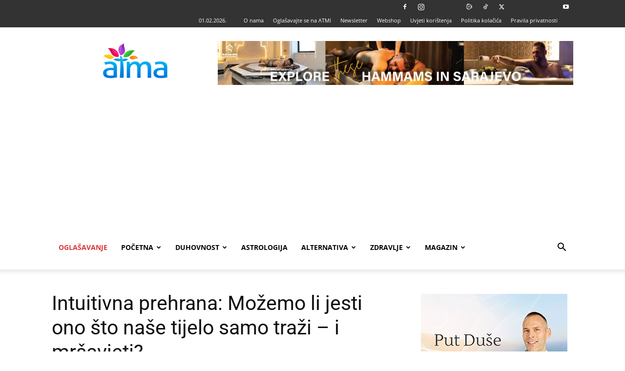

--- FILE ---
content_type: text/html; charset=UTF-8
request_url: https://www.rooar.eu/oglas.php?p=26&r=%3C?php%20print%20time();?%3E
body_size: 215
content:
<!--<iframe src="https://www.verglaj.com/moduli/vanjska_prijavnica.php?t=1111" frameborder="0" allowfullscreen></iframe>-->

<style>

.item {
  margin:0px;

    padding: 0px;	
}
.bodi {
  margin:0px;
  margin-top:0px;
  padding: 0px;	
}
</style>
<body class="bodi">
    
                 <!-- Item -->
                  <div > <a href="https://www.rooar.eu/kaunter.php?p=26&r=1769953849&b=8531" target="_blank" ><img alt="" src="https://www.rooar.eu/baneri/176639052426earthkeeperspirit-Putovanje-oko-Svetog-Kruga,-naukovanje-za-Integriranu-šamansku-energetsku-medicinu.jpg?r=1769953848"></a>
                  </div>
                  <!-- End Item --> 

                    
	    
</body>

--- FILE ---
content_type: text/html; charset=UTF-8
request_url: https://www.rooar.eu/oglas.php?p=3&r=%3C?php%20print%20time();?%3E
body_size: -28
content:
<!--<iframe src="https://www.verglaj.com/moduli/vanjska_prijavnica.php?t=1111" frameborder="0" allowfullscreen></iframe>-->

<style>

.item {
  margin:0px;

    padding: 0px;	
}
.bodi {
  margin:0px;
  margin-top:0px;
  padding: 0px;	
}
</style>
<body class="bodi">
    
                 <!-- Item -->
                  <div > <a href="https://www.rooar.eu/kaunter.php?p=3&r=1769953849&b=9017" target="_blank" ><img alt="" src="https://www.rooar.eu/baneri/17694971653multidimenzija---MANIFESTIRANJE-SA-SVETOM-GEOMETRIJOM-2026.jpg?r=1769953848"></a>
                  </div>
                  <!-- End Item --> 

                    
	    
</body>

--- FILE ---
content_type: text/html; charset=UTF-8
request_url: https://www.rooar.eu/oglas.php?p=26&r=%3C?php%20print%20time();?%3E
body_size: -67
content:
<!--<iframe src="https://www.verglaj.com/moduli/vanjska_prijavnica.php?t=1111" frameborder="0" allowfullscreen></iframe>-->

<style>

.item {
  margin:0px;

    padding: 0px;	
}
.bodi {
  margin:0px;
  margin-top:0px;
  padding: 0px;	
}
</style>
<body class="bodi">
    
                 <!-- Item -->
                  <div > <a href="https://www.rooar.eu/kaunter.php?p=26&r=1769953849&b=8829" target="_blank" ><img alt="" src="https://www.rooar.eu/baneri/176847117126aromara prehlada.jpg?r=1769953848"></a>
                  </div>
                  <!-- End Item --> 

                    
	    
</body>

--- FILE ---
content_type: text/html; charset=UTF-8
request_url: https://atma.hr/wp-admin/admin-ajax.php?td_theme_name=Newspaper&v=12.7.3
body_size: -471
content:
{"210470":1453}

--- FILE ---
content_type: text/html; charset=utf-8
request_url: https://www.google.com/recaptcha/api2/aframe
body_size: 268
content:
<!DOCTYPE HTML><html><head><meta http-equiv="content-type" content="text/html; charset=UTF-8"></head><body><script nonce="7jhFjOcUn9ZtK19Ivd9bzw">/** Anti-fraud and anti-abuse applications only. See google.com/recaptcha */ try{var clients={'sodar':'https://pagead2.googlesyndication.com/pagead/sodar?'};window.addEventListener("message",function(a){try{if(a.source===window.parent){var b=JSON.parse(a.data);var c=clients[b['id']];if(c){var d=document.createElement('img');d.src=c+b['params']+'&rc='+(localStorage.getItem("rc::a")?sessionStorage.getItem("rc::b"):"");window.document.body.appendChild(d);sessionStorage.setItem("rc::e",parseInt(sessionStorage.getItem("rc::e")||0)+1);localStorage.setItem("rc::h",'1769953835646');}}}catch(b){}});window.parent.postMessage("_grecaptcha_ready", "*");}catch(b){}</script></body></html>